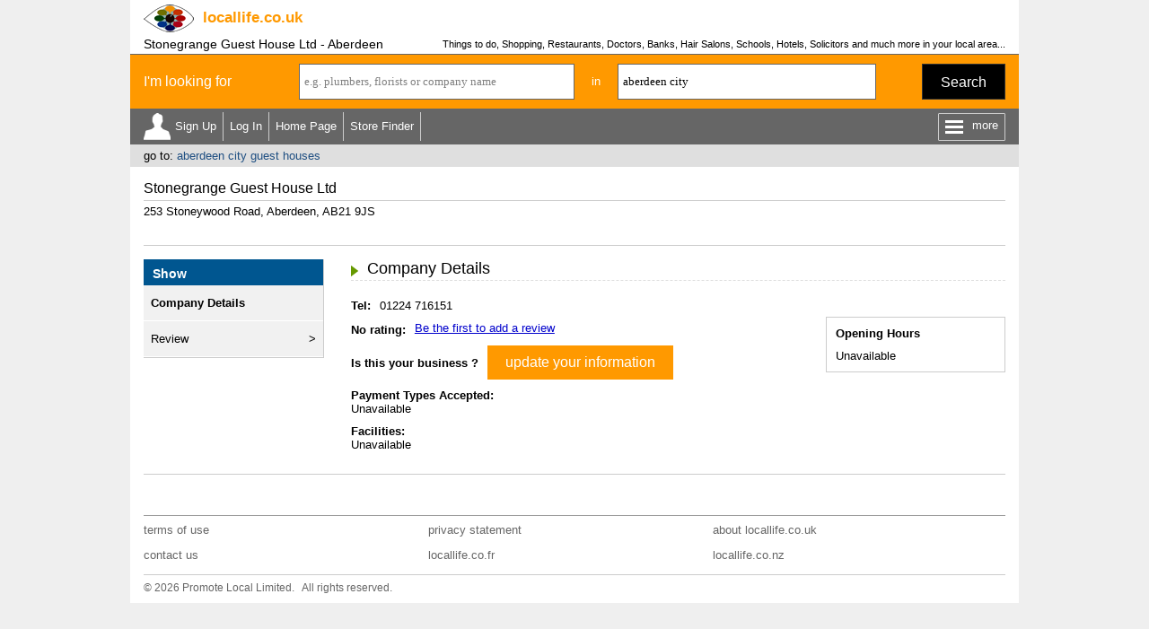

--- FILE ---
content_type: text/html; charset=utf-8
request_url: https://www.google.com/recaptcha/api2/aframe
body_size: 267
content:
<!DOCTYPE HTML><html><head><meta http-equiv="content-type" content="text/html; charset=UTF-8"></head><body><script nonce="1QVqpYirQzlvQQMAvh5s9Q">/** Anti-fraud and anti-abuse applications only. See google.com/recaptcha */ try{var clients={'sodar':'https://pagead2.googlesyndication.com/pagead/sodar?'};window.addEventListener("message",function(a){try{if(a.source===window.parent){var b=JSON.parse(a.data);var c=clients[b['id']];if(c){var d=document.createElement('img');d.src=c+b['params']+'&rc='+(localStorage.getItem("rc::a")?sessionStorage.getItem("rc::b"):"");window.document.body.appendChild(d);sessionStorage.setItem("rc::e",parseInt(sessionStorage.getItem("rc::e")||0)+1);localStorage.setItem("rc::h",'1769928849965');}}}catch(b){}});window.parent.postMessage("_grecaptcha_ready", "*");}catch(b){}</script></body></html>